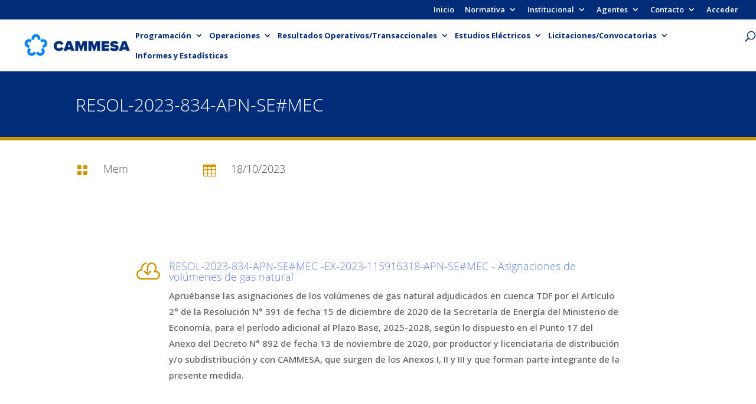

--- FILE ---
content_type: text/css
request_url: https://cammesaweb.cammesa.com/wp-content/uploads/useanyfont/uaf.css?ver=1734535289
body_size: 683
content:
				@font-face {
					font-family: 'opensans-light';
					src: url('/wp-content/uploads/useanyfont/9969OpenSans-Light.woff2') format('woff2'),
						url('/wp-content/uploads/useanyfont/9969OpenSans-Light.woff') format('woff');
					  font-display: auto;
				}

				.opensans-light{font-family: 'opensans-light' !important;}

		